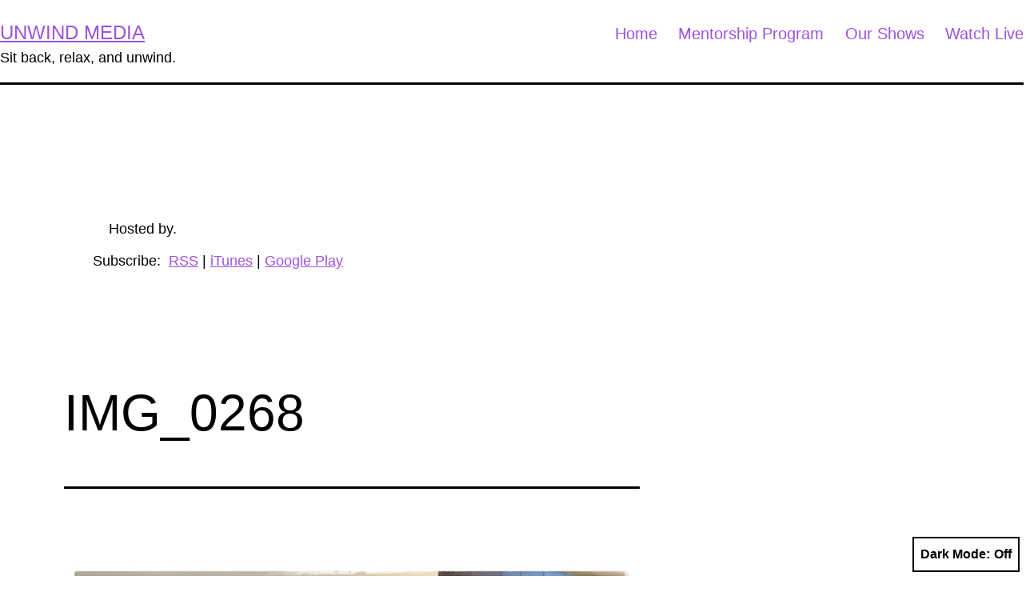

--- FILE ---
content_type: text/html; charset=UTF-8
request_url: https://unwindmedia.com/img_0268-2
body_size: 8360
content:
<!doctype html><html lang="en-US" class="respect-color-scheme-preference"><head><meta charset="UTF-8" /><meta name="viewport" content="width=device-width, initial-scale=1" /><link media="all" href="https://unwindmedia.com/wp-content/cache/autoptimize/css/autoptimize_6f75ff24cacd943ff1ae6698280359d9.css" rel="stylesheet"><link media="print" href="https://unwindmedia.com/wp-content/cache/autoptimize/css/autoptimize_f637c8737ec7525695a5301f7a69ccd9.css" rel="stylesheet"><title>IMG_0268 &#8211; Unwind Media</title><meta name='robots' content='max-image-preview:large' /><link rel='dns-prefetch' href='//unwindmedia.com' /><link rel='dns-prefetch' href='//secure.gravatar.com' /><link rel='dns-prefetch' href='//stats.wp.com' /><link rel='dns-prefetch' href='//v0.wordpress.com' /><link rel='dns-prefetch' href='//www.googletagmanager.com' /><link rel='preconnect' href='//c0.wp.com' /><link rel="alternate" type="application/rss+xml" title="Unwind Media &raquo; Feed" href="https://unwindmedia.com/feed" /><link rel="alternate" type="application/rss+xml" title="Unwind Media &raquo; Comments Feed" href="https://unwindmedia.com/comments/feed" /> <script id="wpp-js" src="https://unwindmedia.com/wp-content/plugins/wordpress-popular-posts/assets/js/wpp.min.js?ver=7.3.6" data-sampling="0" data-sampling-rate="100" data-api-url="https://unwindmedia.com/wp-json/wordpress-popular-posts" data-post-id="877" data-token="35fa6b05f2" data-lang="0" data-debug="0"></script> <link rel="alternate" type="application/rss+xml" title="Unwind Media &raquo; IMG_0268 Comments Feed" href="https://unwindmedia.com/feed/?attachment_id=877" /><link rel="alternate" title="oEmbed (JSON)" type="application/json+oembed" href="https://unwindmedia.com/wp-json/oembed/1.0/embed?url=https%3A%2F%2Funwindmedia.com%2Fimg_0268-2" /><link rel="alternate" title="oEmbed (XML)" type="text/xml+oembed" href="https://unwindmedia.com/wp-json/oembed/1.0/embed?url=https%3A%2F%2Funwindmedia.com%2Fimg_0268-2&#038;format=xml" /> <script src="https://unwindmedia.com/wp-includes/js/jquery/jquery.min.js?ver=3.7.1" id="jquery-core-js"></script> <script id="simple-banner-script-js-before">const simpleBannerScriptParams = {"pro_version_enabled":"","debug_mode":false,"id":877,"version":"3.2.0","banner_params":[{"hide_simple_banner":"yes","simple_banner_prepend_element":false,"simple_banner_position":"sticky","header_margin":"","header_padding":"","wp_body_open_enabled":"","wp_body_open":true,"simple_banner_z_index":false,"simple_banner_text":"<a href=\"https:\/\/robattrell.com\/black-lives-matter\">BLACK LIVES MATTER<\/a>","disabled_on_current_page":false,"disabled_pages_array":[],"is_current_page_a_post":false,"disabled_on_posts":"","simple_banner_disabled_page_paths":false,"simple_banner_font_size":"16pt","simple_banner_color":"#000000","simple_banner_text_color":"","simple_banner_link_color":"#9d4ed9","simple_banner_close_color":"","simple_banner_custom_css":"","simple_banner_scrolling_custom_css":"","simple_banner_text_custom_css":"","simple_banner_button_css":"","site_custom_css":"","keep_site_custom_css":"","site_custom_js":"","keep_site_custom_js":"","close_button_enabled":"","close_button_expiration":"","close_button_cookie_set":false,"current_date":{"date":"2026-01-25 12:37:43.164671","timezone_type":3,"timezone":"UTC"},"start_date":{"date":"2026-01-25 12:37:43.164730","timezone_type":3,"timezone":"UTC"},"end_date":{"date":"2026-01-25 12:37:43.164737","timezone_type":3,"timezone":"UTC"},"simple_banner_start_after_date":false,"simple_banner_remove_after_date":false,"simple_banner_insert_inside_element":false}]}
//# sourceURL=simple-banner-script-js-before</script> <script id="wp-night-mode-js-extra">var wpnmObject = {"button_html":"\u003Cdiv class=\"wpnm-button style-1\"\u003E\n                            \u003Cdiv class=\"wpnm-slider round\"\u003E\u003C/div\u003E\n                        \u003C/div\u003E","default":"","server_time":"1769344663","turn_on_time":"","turn_off_time":""};
//# sourceURL=wp-night-mode-js-extra</script> <script id="twenty-twenty-one-ie11-polyfills-js-after">( Element.prototype.matches && Element.prototype.closest && window.NodeList && NodeList.prototype.forEach ) || document.write( '<script src="https://unwindmedia.com/wp-content/cache/autoptimize/js/autoptimize_single_a32ca91d60e1f56ebb9c3a93a5f1ff30.js?ver=1.8"></scr' + 'ipt>' );
//# sourceURL=twenty-twenty-one-ie11-polyfills-js-after</script> <link rel="https://api.w.org/" href="https://unwindmedia.com/wp-json/" /><link rel="alternate" title="JSON" type="application/json" href="https://unwindmedia.com/wp-json/wp/v2/media/877" /><link rel="EditURI" type="application/rsd+xml" title="RSD" href="https://unwindmedia.com/xmlrpc.php?rsd" /><meta name="generator" content="WordPress 6.9" /><meta name="generator" content="Seriously Simple Podcasting 3.14.2" /><link rel="canonical" href="https://unwindmedia.com/img_0268-2" /><link rel='shortlink' href='https://unwindmedia.com/?p=877' /><meta name="generator" content="Site Kit by Google 1.168.0" /><script type="text/javascript">//
  function external_links_in_new_windows_loop() {
    if (!document.links) {
      document.links = document.getElementsByTagName('a');
    }
    var change_link = false;
    var force = '';
    var ignore = '';

    for (var t=0; t<document.links.length; t++) {
      var all_links = document.links[t];
      change_link = false;
      
      if(document.links[t].hasAttribute('onClick') == false) {
        // forced if the address starts with http (or also https), but does not link to the current domain
        if(all_links.href.search(/^http/) != -1 && all_links.href.search('unwindmedia.com') == -1 && all_links.href.search(/^#/) == -1) {
          // console.log('Changed ' + all_links.href);
          change_link = true;
        }
          
        if(force != '' && all_links.href.search(force) != -1) {
          // forced
          // console.log('force ' + all_links.href);
          change_link = true;
        }
        
        if(ignore != '' && all_links.href.search(ignore) != -1) {
          // console.log('ignore ' + all_links.href);
          // ignored
          change_link = false;
        }

        if(change_link == true) {
          // console.log('Changed ' + all_links.href);
          document.links[t].setAttribute('onClick', 'javascript:window.open(\'' + all_links.href.replace(/'/g, '') + '\', \'_blank\', \'noopener\'); return false;');
          document.links[t].removeAttribute('target');
        }
      }
    }
  }
  
  // Load
  function external_links_in_new_windows_load(func)
  {  
    var oldonload = window.onload;
    if (typeof window.onload != 'function'){
      window.onload = func;
    } else {
      window.onload = function(){
        oldonload();
        func();
      }
    }
  }

  external_links_in_new_windows_load(external_links_in_new_windows_loop);
  //</script> <link rel="alternate" type="application/rss+xml" title="Podcast RSS feed" href="https://unwindmedia.com/feed/podcast" /> <script id="simple-banner-site-custom-js-dummy" type="text/javascript"></script><noscript><style>.tw-block-animation{opacity:1;transform:none;clip-path:none;}</style></noscript><meta property="og:type" content="article" /><meta property="og:title" content="IMG_0268" /><meta property="og:url" content="https://unwindmedia.com/img_0268-2" /><meta property="og:description" content="Visit the post for more." /><meta property="article:published_time" content="2017-01-17T21:25:19+00:00" /><meta property="article:modified_time" content="2017-01-17T21:25:19+00:00" /><meta property="og:site_name" content="Unwind Media" /><meta property="og:image" content="https://unwindmedia.com/wp-content/uploads/2014/08/IMG_0268-1.jpg" /><meta property="og:image:alt" content="" /><meta property="og:locale" content="en_US" /><meta name="twitter:site" content="@UnwindMedia" /><meta name="twitter:text:title" content="IMG_0268" /><meta name="twitter:image" content="https://unwindmedia.com/wp-content/uploads/2014/08/IMG_0268-1.jpg?w=640" /><meta name="twitter:card" content="summary_large_image" /><meta name="twitter:description" content="Visit the post for more." /><link rel="icon" href="https://unwindmedia.com/wp-content/uploads/2017/02/U-logo-100x100.png" sizes="32x32" /><link rel="icon" href="https://unwindmedia.com/wp-content/uploads/2017/02/U-logo-300x300.png" sizes="192x192" /><link rel="apple-touch-icon" href="https://unwindmedia.com/wp-content/uploads/2017/02/U-logo-300x300.png" /><meta name="msapplication-TileImage" content="https://unwindmedia.com/wp-content/uploads/2017/02/U-logo-300x300.png" /></head><body class="attachment wp-singular attachment-template-default single single-attachment postid-877 attachmentid-877 attachment-jpeg custom-background wp-embed-responsive wp-theme-twentytwentyone wp-child-theme-twentytwentyone-child locale-en-us is-light-theme has-background-white no-js singular has-main-navigation categories-hidden tw-header-layout-menu-right tw-header-bg tw-header-sticky tw-header-break-mobile tw-header-padding-small"><div id="page" class="site"> <a class="skip-link screen-reader-text" href="#content">Skip to content</a><header id="masthead" class="site-header has-title-and-tagline has-menu"><div class="site-branding"><p class="site-title"><a href="https://unwindmedia.com/" rel="home">Unwind Media</a></p><p class="site-description"> Sit back, relax, and unwind.</p></div><nav id="site-navigation" class="primary-navigation" aria-label="Primary menu"><div class="menu-button-container"> <button id="primary-mobile-menu" class="button" aria-controls="primary-menu-list" aria-expanded="false"> <span class="dropdown-icon open">Menu <svg class="svg-icon" width="24" height="24" aria-hidden="true" role="img" focusable="false" viewBox="0 0 24 24" fill="none" xmlns="http://www.w3.org/2000/svg"><path fill-rule="evenodd" clip-rule="evenodd" d="M4.5 6H19.5V7.5H4.5V6ZM4.5 12H19.5V13.5H4.5V12ZM19.5 18H4.5V19.5H19.5V18Z" fill="currentColor"/></svg> </span> <span class="dropdown-icon close">Close <svg class="svg-icon" width="24" height="24" aria-hidden="true" role="img" focusable="false" viewBox="0 0 24 24" fill="none" xmlns="http://www.w3.org/2000/svg"><path fill-rule="evenodd" clip-rule="evenodd" d="M12 10.9394L5.53033 4.46973L4.46967 5.53039L10.9393 12.0001L4.46967 18.4697L5.53033 19.5304L12 13.0607L18.4697 19.5304L19.5303 18.4697L13.0607 12.0001L19.5303 5.53039L18.4697 4.46973L12 10.9394Z" fill="currentColor"/></svg> </span> </button></div><div class="primary-menu-container"><ul id="primary-menu-list" class="menu-wrapper"><li id="menu-item-1492" class="menu-item menu-item-type-custom menu-item-object-custom menu-item-home menu-item-1492"><a href="https://unwindmedia.com/">Home</a></li><li id="menu-item-1831" class="new menu-item menu-item-type-post_type menu-item-object-page menu-item-1831"><a href="https://unwindmedia.com/we-want-you">Mentorship Program</a></li><li id="menu-item-1491" class="menu-item menu-item-type-post_type menu-item-object-page menu-item-1491"><a href="https://unwindmedia.com/shows">Our Shows</a></li><li id="menu-item-1490" class="menu-item menu-item-type-post_type menu-item-object-page menu-item-1490"><a href="https://unwindmedia.com/live">Watch Live</a></li></ul></div></nav></header><div id="content" class="site-content"><div id="primary" class="content-area"><main id="main" class="site-main" role="main"><div class="widget-area" role="complementary"><section id="xyz_insert_php_widget-6" class="widget widget_xyz_insert_php_widget"><div class='info-widget tabs-widget category-'> <a class='show-image-box' href="https://unwindmedia.com/category/" imageanchor='1'> <img 'show-image' src='' border='0' /> </a><div class='show-desc'><h2 class='entry-show-name'> <a href="https://unwindmedia.com/category/"></a></h2><div class='hostedBy'><div class='hostNameList'></div></div><div class='subs'><div class='subtitle'>Subscribe:&nbsp</div><div class='rsssub'> <a href=''>RSS</a></div><div class='itunes'> <a href=''>iTunes</a></div><div class='gplay'> <a href=''>Google Play</a></div></div><div class='desc-text'></div></div></section></div><article id="post-877" class="post-877 attachment type-attachment status-inherit hentry entry"><header class="entry-header alignwide"><h1 class="entry-title">IMG_0268</h1></header><div class="entry-content"><figure class="wp-block-image"> <img width="1600" height="900" src="https://unwindmedia.com/wp-content/uploads/2014/08/IMG_0268-1.jpg" class="attachment-full size-full" alt="" decoding="async" fetchpriority="high" srcset="https://unwindmedia.com/wp-content/uploads/2014/08/IMG_0268-1.jpg 1600w, https://unwindmedia.com/wp-content/uploads/2014/08/IMG_0268-1-450x253.jpg 450w, https://unwindmedia.com/wp-content/uploads/2014/08/IMG_0268-1-1024x576.jpg 1024w, https://unwindmedia.com/wp-content/uploads/2014/08/IMG_0268-1-768x432.jpg 768w, https://unwindmedia.com/wp-content/uploads/2014/08/IMG_0268-1-1536x864.jpg 1536w, https://unwindmedia.com/wp-content/uploads/2014/08/IMG_0268-1-1200x675.jpg 1200w" sizes="(max-width: 1600px) 100vw, 1600px" style="width:100%;height:56.25%;max-width:1600px;" /></figure></div><footer class="entry-footer default-max-width"> <span class="full-size-link"><span class="screen-reader-text">Full size</span><a href="https://unwindmedia.com/wp-content/uploads/2014/08/IMG_0268-1.jpg">1600 &times; 900</a></span></footer></article><div id="comments" class="comments-area default-max-width show-avatars"><div id="respond" class="comment-respond"><h2 id="reply-title" class="comment-reply-title">Leave a comment <small><a rel="nofollow" id="cancel-comment-reply-link" href="/img_0268-2#respond" style="display:none;">Cancel reply</a></small></h2><form action="https://unwindmedia.com/wp-comments-post.php" method="post" id="commentform" class="comment-form"><p class="comment-notes"><span id="email-notes">Your email address will not be published.</span> <span class="required-field-message">Required fields are marked <span class="required">*</span></span></p><p class="comment-form-comment"><label for="comment">Comment <span class="required">*</span></label><textarea id="comment" name="comment" cols="45" rows="5" maxlength="65525" required></textarea></p><p class="comment-form-author"><label for="author">Name <span class="required">*</span></label> <input id="author" name="author" type="text" value="" size="30" maxlength="245" autocomplete="name" required /></p><p class="comment-form-email"><label for="email">Email <span class="required">*</span></label> <input id="email" name="email" type="email" value="" size="30" maxlength="100" aria-describedby="email-notes" autocomplete="email" required /></p><p class="comment-form-url"><label for="url">Website</label> <input id="url" name="url" type="url" value="" size="30" maxlength="200" autocomplete="url" /></p><p class="form-submit"><input name="submit" type="submit" id="submit" class="submit" value="Post Comment" /> <input type='hidden' name='comment_post_ID' value='877' id='comment_post_ID' /> <input type='hidden' name='comment_parent' id='comment_parent' value='0' /></p><p style="display: none;"><input type="hidden" id="akismet_comment_nonce" name="akismet_comment_nonce" value="a1d357bce1" /></p><p style="display: none !important;" class="akismet-fields-container" data-prefix="ak_"><label>&#916;<textarea name="ak_hp_textarea" cols="45" rows="8" maxlength="100"></textarea></label><input type="hidden" id="ak_js_1" name="ak_js" value="26"/><script>document.getElementById( "ak_js_1" ).setAttribute( "value", ( new Date() ).getTime() );</script></p></form></div><p class="akismet_comment_form_privacy_notice">This site uses Akismet to reduce spam. <a href="https://akismet.com/privacy/" target="_blank" rel="nofollow noopener">Learn how your comment data is processed.</a></p></div></main></div></div><aside class="widget-area"><section id="nav_menu-6" class="widget widget_nav_menu"><h2 class="widget-title">Shows</h2><nav class="menu-shows-container" aria-label="Shows"><ul id="menu-shows" class="menu"><li id="menu-item-3539" class="menu-item menu-item-type-taxonomy menu-item-object-category menu-item-3539"><a href="https://unwindmedia.com/./back-to-normal">Back to Normal</a></li><li id="menu-item-1537" class="menu-item menu-item-type-taxonomy menu-item-object-category menu-item-1537"><a href="https://unwindmedia.com/./desktop">Desktop</a></li><li id="menu-item-1533" class="menu-item menu-item-type-taxonomy menu-item-object-category menu-item-1533"><a href="https://unwindmedia.com/./east-meets-west">East Meets West</a></li><li id="menu-item-1535" class="menu-item menu-item-type-taxonomy menu-item-object-category menu-item-1535"><a href="https://unwindmedia.com/./seeds-of-thought">Seeds of Thought</a></li><li id="menu-item-1534" class="menu-item menu-item-type-taxonomy menu-item-object-category menu-item-1534"><a href="https://unwindmedia.com/./feedback">Feedback</a></li><li id="menu-item-1531" class="menu-item menu-item-type-taxonomy menu-item-object-category menu-item-1531"><a href="https://unwindmedia.com/./future-chat">Future Chat</a></li><li id="menu-item-1532" class="menu-item menu-item-type-taxonomy menu-item-object-category menu-item-1532"><a href="https://unwindmedia.com/./ottawhat">Ottawhat</a></li><li id="menu-item-1536" class="menu-item menu-item-type-taxonomy menu-item-object-category menu-item-1536"><a href="https://unwindmedia.com/./the-scoop">The Scoop</a></li><li id="menu-item-2097" class="menu-item menu-item-type-custom menu-item-object-custom menu-item-2097"><a href="https://unwindmedia.com/feed/podcast">Unwind Media Master Feed (RSS)</a></li></ul></nav></section><section id="nav_menu-5" class="widget widget_nav_menu"><h2 class="widget-title">Other Stuff Our Hosts Do</h2><nav class="menu-other-stuff-our-hosts-do-container" aria-label="Other Stuff Our Hosts Do"><ul id="menu-other-stuff-our-hosts-do" class="menu"><li id="menu-item-2629" class="menu-item menu-item-type-custom menu-item-object-custom menu-item-2629"><a href="https://robattrell.com">Living in the Future</a></li><li id="menu-item-1590" class="menu-item menu-item-type-custom menu-item-object-custom menu-item-1590"><a href="http://ottawhatpodcast.com">Ottawhat?</a></li><li id="menu-item-1591" class="menu-item menu-item-type-custom menu-item-object-custom menu-item-1591"><a href="https://vodkaandequations.blogspot.com">Vodka &#038; Equations</a></li><li id="menu-item-1592" class="menu-item menu-item-type-custom menu-item-object-custom menu-item-1592"><a href="http://sonsofpluto.com">Sons of Pluto</a></li><li id="menu-item-1593" class="menu-item menu-item-type-custom menu-item-object-custom menu-item-1593"><a href="https://www.youtube.com/channel/UCHBQ7kXD0SQEwhj-OY8wvXw">Attrell Update</a></li></ul></nav></section><section id="custom_html-2" class="widget_text widget widget_custom_html"><div class="textwidget custom-html-widget"><script>var isLive = false;

if (isLive) {
    jQuery('header li a[href="https://unwindmedia.com/live"]').addClass('live');
}</script> <script async src="https://platform.twitter.com/widgets.js" charset="utf-8"></script></div></section></aside><footer id="colophon" class="site-footer"><div class="site-info"><div class="site-name"> <a href="https://unwindmedia.com/">Unwind Media</a></div></div></footer></div> <script type="speculationrules">{"prefetch":[{"source":"document","where":{"and":[{"href_matches":"/*"},{"not":{"href_matches":["/wp-*.php","/wp-admin/*","/wp-content/uploads/*","/wp-content/*","/wp-content/plugins/*","/wp-content/themes/twentytwentyone-child/*","/wp-content/themes/twentytwentyone/*","/*\\?(.+)"]}},{"not":{"selector_matches":"a[rel~=\"nofollow\"]"}},{"not":{"selector_matches":".no-prefetch, .no-prefetch a"}}]},"eagerness":"conservative"}]}</script> <div class="simple-banner simple-banner-text" style="display:none !important"></div><script>document.body.classList.remove('no-js');
//# sourceURL=twenty_twenty_one_supports_js</script> <button id="dark-mode-toggler" class="fixed-bottom" aria-pressed="false" onClick="toggleDarkMode()">Dark Mode: <span aria-hidden="true"></span></button> <script>function toggleDarkMode() { // jshint ignore:line
	var toggler = document.getElementById( 'dark-mode-toggler' );

	if ( 'false' === toggler.getAttribute( 'aria-pressed' ) ) {
		toggler.setAttribute( 'aria-pressed', 'true' );
		document.documentElement.classList.add( 'is-dark-theme' );
		document.body.classList.add( 'is-dark-theme' );
		window.localStorage.setItem( 'twentytwentyoneDarkMode', 'yes' );
	} else {
		toggler.setAttribute( 'aria-pressed', 'false' );
		document.documentElement.classList.remove( 'is-dark-theme' );
		document.body.classList.remove( 'is-dark-theme' );
		window.localStorage.setItem( 'twentytwentyoneDarkMode', 'no' );
	}
}

function twentytwentyoneIsDarkMode() {
	var isDarkMode = window.matchMedia( '(prefers-color-scheme: dark)' ).matches;

	if ( 'yes' === window.localStorage.getItem( 'twentytwentyoneDarkMode' ) ) {
		isDarkMode = true;
	} else if ( 'no' === window.localStorage.getItem( 'twentytwentyoneDarkMode' ) ) {
		isDarkMode = false;
	}

	return isDarkMode;
}

function darkModeInitialLoad() {
	var toggler = document.getElementById( 'dark-mode-toggler' ),
		isDarkMode = twentytwentyoneIsDarkMode();

	if ( isDarkMode ) {
		document.documentElement.classList.add( 'is-dark-theme' );
		document.body.classList.add( 'is-dark-theme' );
	} else {
		document.documentElement.classList.remove( 'is-dark-theme' );
		document.body.classList.remove( 'is-dark-theme' );
	}

	if ( toggler && isDarkMode ) {
		toggler.setAttribute( 'aria-pressed', 'true' );
	}
}

function darkModeRepositionTogglerOnScroll() {

	var toggler = document.getElementById( 'dark-mode-toggler' ),
		prevScroll = window.scrollY || document.documentElement.scrollTop,
		currentScroll,

		checkScroll = function() {
			currentScroll = window.scrollY || document.documentElement.scrollTop;
			if (
				currentScroll + ( window.innerHeight * 1.5 ) > document.body.clientHeight ||
				currentScroll < prevScroll
			) {
				toggler.classList.remove( 'hide' );
			} else if ( currentScroll > prevScroll && 250 < currentScroll ) {
				toggler.classList.add( 'hide' );
			}
			prevScroll = currentScroll;
		};

	if ( toggler ) {
		window.addEventListener( 'scroll', checkScroll );
	}
}

darkModeInitialLoad();
darkModeRepositionTogglerOnScroll();
//# sourceURL=https://unwindmedia.com/wp-content/themes/twentytwentyone/assets/js/dark-mode-toggler.js</script> <script>if ( -1 !== navigator.userAgent.indexOf('MSIE') || -1 !== navigator.appVersion.indexOf('Trident/') ) {
			document.body.classList.add('is-IE');
		}
	//# sourceURL=twentytwentyone_add_ie_class</script> <script>(function() {
		document.addEventListener( 'click', function( event ) {
			if ( event.target.hash && event.target.hash.includes( '#' ) && ! document.getElementById( 'site-navigation' ).contains( event.target ) ) {
				var mobileButton = document.getElementById( 'primary-mobile-menu' );
				twentytwentyoneToggleAriaExpanded( mobileButton );
			}
		} );
	})();</script> <script id="jetpack-stats-js-before">_stq = window._stq || [];
_stq.push([ "view", {"v":"ext","blog":"122968341","post":"877","tz":"-5","srv":"unwindmedia.com","j":"1:15.4"} ]);
_stq.push([ "clickTrackerInit", "122968341", "877" ]);
//# sourceURL=jetpack-stats-js-before</script> <script src="https://stats.wp.com/e-202604.js" id="jetpack-stats-js" defer data-wp-strategy="defer"></script> <script id="wp-emoji-settings" type="application/json">{"baseUrl":"https://s.w.org/images/core/emoji/17.0.2/72x72/","ext":".png","svgUrl":"https://s.w.org/images/core/emoji/17.0.2/svg/","svgExt":".svg","source":{"concatemoji":"https://unwindmedia.com/wp-includes/js/wp-emoji-release.min.js?ver=6.9"}}</script> <script type="module">/*! This file is auto-generated */
const a=JSON.parse(document.getElementById("wp-emoji-settings").textContent),o=(window._wpemojiSettings=a,"wpEmojiSettingsSupports"),s=["flag","emoji"];function i(e){try{var t={supportTests:e,timestamp:(new Date).valueOf()};sessionStorage.setItem(o,JSON.stringify(t))}catch(e){}}function c(e,t,n){e.clearRect(0,0,e.canvas.width,e.canvas.height),e.fillText(t,0,0);t=new Uint32Array(e.getImageData(0,0,e.canvas.width,e.canvas.height).data);e.clearRect(0,0,e.canvas.width,e.canvas.height),e.fillText(n,0,0);const a=new Uint32Array(e.getImageData(0,0,e.canvas.width,e.canvas.height).data);return t.every((e,t)=>e===a[t])}function p(e,t){e.clearRect(0,0,e.canvas.width,e.canvas.height),e.fillText(t,0,0);var n=e.getImageData(16,16,1,1);for(let e=0;e<n.data.length;e++)if(0!==n.data[e])return!1;return!0}function u(e,t,n,a){switch(t){case"flag":return n(e,"\ud83c\udff3\ufe0f\u200d\u26a7\ufe0f","\ud83c\udff3\ufe0f\u200b\u26a7\ufe0f")?!1:!n(e,"\ud83c\udde8\ud83c\uddf6","\ud83c\udde8\u200b\ud83c\uddf6")&&!n(e,"\ud83c\udff4\udb40\udc67\udb40\udc62\udb40\udc65\udb40\udc6e\udb40\udc67\udb40\udc7f","\ud83c\udff4\u200b\udb40\udc67\u200b\udb40\udc62\u200b\udb40\udc65\u200b\udb40\udc6e\u200b\udb40\udc67\u200b\udb40\udc7f");case"emoji":return!a(e,"\ud83e\u1fac8")}return!1}function f(e,t,n,a){let r;const o=(r="undefined"!=typeof WorkerGlobalScope&&self instanceof WorkerGlobalScope?new OffscreenCanvas(300,150):document.createElement("canvas")).getContext("2d",{willReadFrequently:!0}),s=(o.textBaseline="top",o.font="600 32px Arial",{});return e.forEach(e=>{s[e]=t(o,e,n,a)}),s}function r(e){var t=document.createElement("script");t.src=e,t.defer=!0,document.head.appendChild(t)}a.supports={everything:!0,everythingExceptFlag:!0},new Promise(t=>{let n=function(){try{var e=JSON.parse(sessionStorage.getItem(o));if("object"==typeof e&&"number"==typeof e.timestamp&&(new Date).valueOf()<e.timestamp+604800&&"object"==typeof e.supportTests)return e.supportTests}catch(e){}return null}();if(!n){if("undefined"!=typeof Worker&&"undefined"!=typeof OffscreenCanvas&&"undefined"!=typeof URL&&URL.createObjectURL&&"undefined"!=typeof Blob)try{var e="postMessage("+f.toString()+"("+[JSON.stringify(s),u.toString(),c.toString(),p.toString()].join(",")+"));",a=new Blob([e],{type:"text/javascript"});const r=new Worker(URL.createObjectURL(a),{name:"wpTestEmojiSupports"});return void(r.onmessage=e=>{i(n=e.data),r.terminate(),t(n)})}catch(e){}i(n=f(s,u,c,p))}t(n)}).then(e=>{for(const n in e)a.supports[n]=e[n],a.supports.everything=a.supports.everything&&a.supports[n],"flag"!==n&&(a.supports.everythingExceptFlag=a.supports.everythingExceptFlag&&a.supports[n]);var t;a.supports.everythingExceptFlag=a.supports.everythingExceptFlag&&!a.supports.flag,a.supports.everything||((t=a.source||{}).concatemoji?r(t.concatemoji):t.wpemoji&&t.twemoji&&(r(t.twemoji),r(t.wpemoji)))});
//# sourceURL=https://unwindmedia.com/wp-includes/js/wp-emoji-loader.min.js</script> <script defer src="https://unwindmedia.com/wp-content/cache/autoptimize/js/autoptimize_405fca9eb45423f72e5577f3f14946b7.js"></script><script defer src="https://static.cloudflareinsights.com/beacon.min.js/vcd15cbe7772f49c399c6a5babf22c1241717689176015" integrity="sha512-ZpsOmlRQV6y907TI0dKBHq9Md29nnaEIPlkf84rnaERnq6zvWvPUqr2ft8M1aS28oN72PdrCzSjY4U6VaAw1EQ==" data-cf-beacon='{"version":"2024.11.0","token":"e2e74fe1f0d34e7b9732bd2bcbc11907","r":1,"server_timing":{"name":{"cfCacheStatus":true,"cfEdge":true,"cfExtPri":true,"cfL4":true,"cfOrigin":true,"cfSpeedBrain":true},"location_startswith":null}}' crossorigin="anonymous"></script>
</body></html>
<!-- Dynamic page generated in 0.397 seconds. -->
<!-- Cached page generated by WP-Super-Cache on 2026-01-25 07:37:43 -->

<!-- super cache -->